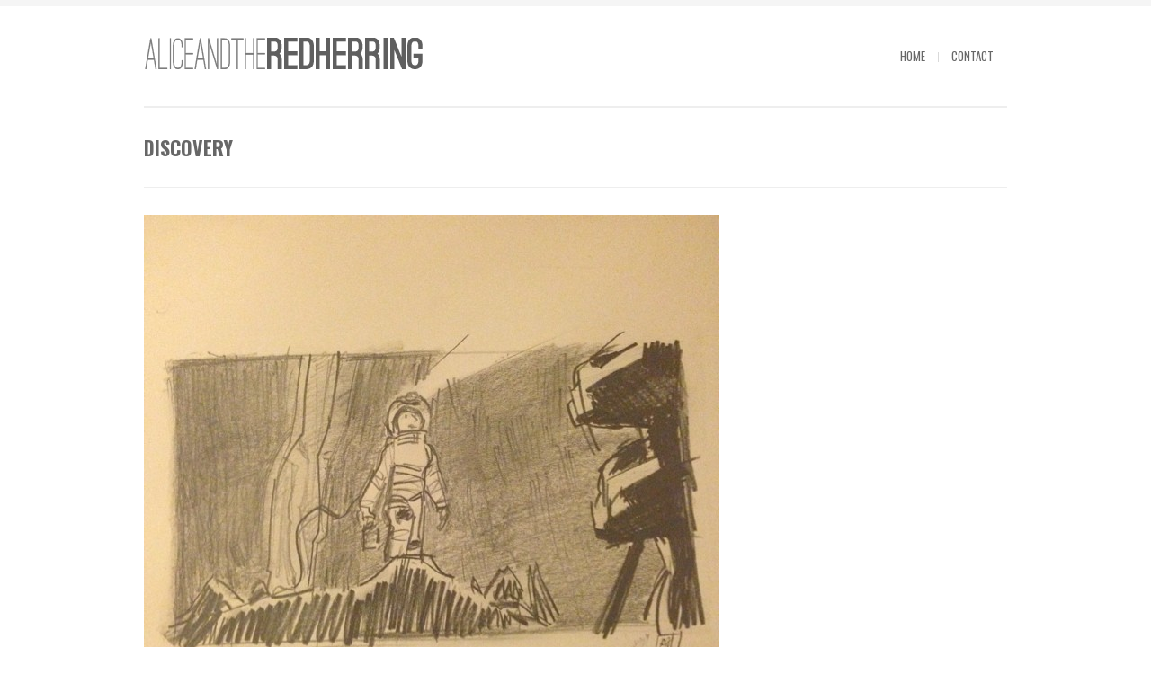

--- FILE ---
content_type: text/html; charset=UTF-8
request_url: http://aliceandtheredherring.com/blog/archives/portfolio/discovery
body_size: 35035
content:
<!DOCTYPE html>
<html xmlns="http://www.w3.org/1999/xhtml" lang="en-US">

<head>

	
	<title>Sketchblog | Discovery</title>
    <meta name="BRANKIC_VAR_PREFIX" content="bigbangwp_" />
    <meta name="BRANKIC_THEME" content="BigBang WP Template" />  
	<meta http-equiv="Content-Type" content="text/html; charset=UTF-8" />
	<link rel='start' href='http://aliceandtheredherring.com'>
    <link rel='alternate' href='http://aliceandtheredherring.com/wp-content/uploads/2014/07/webtitle01a.png'>
	<link rel="profile" href="http://gmpg.org/xfn/11" />
	<link rel="pingback" href="http://aliceandtheredherring.com/xmlrpc.php" />    
	<!-- Favicon -->
	<link rel="shortcut icon" href="http://aliceandtheredherring.com/wp-content/themes/bigbangwp/bra_favicon.ico" />	
	    
    
    <link href='http://fonts.googleapis.com/css?family=Oswald:400,700,300' rel='stylesheet' type='text/css' />    <style type="text/css">
    <!--
    h1.title, h2.title, h3.title, h4.title, h5.title, h6.title, #primary-menu ul li a, .section-title .title, .section-title .title a, .section-title h1.title span, .section-title p, #footer h3, .services h2, .item-info h3, .item-info-overlay h3, #contact-intro h1.title, #contact-intro p, .widget h3.title, .post-title h2.title, .post-title h2.title a {
        font-family: 'Oswald', sans-serif;    }
    -->
    </style>
    
	
    
    

<link rel='dns-prefetch' href='//s0.wp.com' />
<link rel='dns-prefetch' href='//maps.googleapis.com' />
<link rel='dns-prefetch' href='//s.w.org' />
<link rel="alternate" type="application/rss+xml" title="Sketchblog &raquo; Feed" href="http://aliceandtheredherring.com/feed" />
<link rel="alternate" type="application/rss+xml" title="Sketchblog &raquo; Comments Feed" href="http://aliceandtheredherring.com/comments/feed" />
<link rel="alternate" type="application/rss+xml" title="Sketchblog &raquo; Discovery Comments Feed" href="http://aliceandtheredherring.com/blog/archives/portfolio/discovery/feed" />
		<script type="text/javascript">
			window._wpemojiSettings = {"baseUrl":"https:\/\/s.w.org\/images\/core\/emoji\/2.3\/72x72\/","ext":".png","svgUrl":"https:\/\/s.w.org\/images\/core\/emoji\/2.3\/svg\/","svgExt":".svg","source":{"concatemoji":"http:\/\/aliceandtheredherring.com\/wp-includes\/js\/wp-emoji-release.min.js?ver=4.8.25"}};
			!function(t,a,e){var r,i,n,o=a.createElement("canvas"),l=o.getContext&&o.getContext("2d");function c(t){var e=a.createElement("script");e.src=t,e.defer=e.type="text/javascript",a.getElementsByTagName("head")[0].appendChild(e)}for(n=Array("flag","emoji4"),e.supports={everything:!0,everythingExceptFlag:!0},i=0;i<n.length;i++)e.supports[n[i]]=function(t){var e,a=String.fromCharCode;if(!l||!l.fillText)return!1;switch(l.clearRect(0,0,o.width,o.height),l.textBaseline="top",l.font="600 32px Arial",t){case"flag":return(l.fillText(a(55356,56826,55356,56819),0,0),e=o.toDataURL(),l.clearRect(0,0,o.width,o.height),l.fillText(a(55356,56826,8203,55356,56819),0,0),e===o.toDataURL())?!1:(l.clearRect(0,0,o.width,o.height),l.fillText(a(55356,57332,56128,56423,56128,56418,56128,56421,56128,56430,56128,56423,56128,56447),0,0),e=o.toDataURL(),l.clearRect(0,0,o.width,o.height),l.fillText(a(55356,57332,8203,56128,56423,8203,56128,56418,8203,56128,56421,8203,56128,56430,8203,56128,56423,8203,56128,56447),0,0),e!==o.toDataURL());case"emoji4":return l.fillText(a(55358,56794,8205,9794,65039),0,0),e=o.toDataURL(),l.clearRect(0,0,o.width,o.height),l.fillText(a(55358,56794,8203,9794,65039),0,0),e!==o.toDataURL()}return!1}(n[i]),e.supports.everything=e.supports.everything&&e.supports[n[i]],"flag"!==n[i]&&(e.supports.everythingExceptFlag=e.supports.everythingExceptFlag&&e.supports[n[i]]);e.supports.everythingExceptFlag=e.supports.everythingExceptFlag&&!e.supports.flag,e.DOMReady=!1,e.readyCallback=function(){e.DOMReady=!0},e.supports.everything||(r=function(){e.readyCallback()},a.addEventListener?(a.addEventListener("DOMContentLoaded",r,!1),t.addEventListener("load",r,!1)):(t.attachEvent("onload",r),a.attachEvent("onreadystatechange",function(){"complete"===a.readyState&&e.readyCallback()})),(r=e.source||{}).concatemoji?c(r.concatemoji):r.wpemoji&&r.twemoji&&(c(r.twemoji),c(r.wpemoji)))}(window,document,window._wpemojiSettings);
		</script>
		<style type="text/css">
img.wp-smiley,
img.emoji {
	display: inline !important;
	border: none !important;
	box-shadow: none !important;
	height: 1em !important;
	width: 1em !important;
	margin: 0 .07em !important;
	vertical-align: -0.1em !important;
	background: none !important;
	padding: 0 !important;
}
</style>
<link rel='stylesheet' id='dashicons-css'  href='http://aliceandtheredherring.com/wp-includes/css/dashicons.min.css?ver=4.8.25' type='text/css' media='all' />
<link rel='stylesheet' id='default_stylesheet-css'  href='http://aliceandtheredherring.com/wp-content/themes/bigbangwp/style.css?ver=4.8.25' type='text/css' media='all' />
<link rel='stylesheet' id='style-css'  href='http://aliceandtheredherring.com/wp-content/themes/bigbangwp/css/style.css?ver=4.8.25' type='text/css' media='all' />
<link rel='stylesheet' id='css_color_style-css'  href='http://aliceandtheredherring.com/wp-content/themes/bigbangwp/css/colors/color-orange.css?ver=4.8.25' type='text/css' media='all' />
<link rel='stylesheet' id='blog-css'  href='http://aliceandtheredherring.com/wp-content/themes/bigbangwp/css/blog.css?ver=4.8.25' type='text/css' media='all' />
<link rel='stylesheet' id='socialize-bookmarks-css'  href='http://aliceandtheredherring.com/wp-content/themes/bigbangwp/css/socialize-bookmarks.css?ver=4.8.25' type='text/css' media='all' />
<link rel='stylesheet' id='prettyPhoto-css'  href='http://aliceandtheredherring.com/wp-content/themes/bigbangwp/css/prettyPhoto.css?ver=4.8.25' type='text/css' media='all' />
<link rel='stylesheet' id='jquery_flexslider-css'  href='http://aliceandtheredherring.com/wp-content/themes/bigbangwp/css/flexslider.css?ver=4.8.25' type='text/css' media='all' />
<link rel='stylesheet' id='style-stretched-css'  href='http://aliceandtheredherring.com/wp-content/themes/bigbangwp/css/style-stretched.css?ver=4.8.25' type='text/css' media='all' />
<link rel='stylesheet' id='media_queries-css'  href='http://aliceandtheredherring.com/wp-content/themes/bigbangwp/css/media_queries.css?ver=4.8.25' type='text/css' media='all' />
<link rel='stylesheet' id='jetpack-widget-social-icons-styles-css'  href='http://aliceandtheredherring.com/wp-content/plugins/jetpack/modules/widgets/social-icons/social-icons.css?ver=20170506' type='text/css' media='all' />
<link rel='stylesheet' id='social-logos-css'  href='http://aliceandtheredherring.com/wp-content/plugins/jetpack/_inc/social-logos/social-logos.min.css?ver=1' type='text/css' media='all' />
<link rel='stylesheet' id='jetpack_css-css'  href='http://aliceandtheredherring.com/wp-content/plugins/jetpack/css/jetpack.css?ver=6.3.6' type='text/css' media='all' />
<!-- This site uses the Google Analytics by MonsterInsights plugin v6.2.0 - Using Analytics tracking - https://www.monsterinsights.com/ -->
<script type="text/javascript" data-cfasync="false">
	/* Function to detect opted out users */
	function __gaTrackerIsOptedOut() {
		return document.cookie.indexOf(disableStr + '=true') > -1;
	}

	/* Disable tracking if the opt-out cookie exists. */
	var disableStr = 'ga-disable-UA-52971806-1';
	if ( __gaTrackerIsOptedOut() ) {
		window[disableStr] = true;
	}

	/* Opt-out function */
	function __gaTrackerOptout() {
	  document.cookie = disableStr + '=true; expires=Thu, 31 Dec 2099 23:59:59 UTC; path=/';
	  window[disableStr] = true;
	}

	(function(i,s,o,g,r,a,m){i['GoogleAnalyticsObject']=r;i[r]=i[r]||function(){
		(i[r].q=i[r].q||[]).push(arguments)},i[r].l=1*new Date();a=s.createElement(o),
		m=s.getElementsByTagName(o)[0];a.async=1;a.src=g;m.parentNode.insertBefore(a,m)
	})(window,document,'script','//www.google-analytics.com/analytics.js','__gaTracker');

	__gaTracker('create', 'UA-52971806-1', 'auto');
	__gaTracker('set', 'forceSSL', true);
	__gaTracker('send','pageview');
</script>
<!-- / Google Analytics by MonsterInsights -->
<script type='text/javascript' src='http://aliceandtheredherring.com/wp-includes/js/jquery/jquery.js?ver=1.12.4'></script>
<script type='text/javascript' src='http://aliceandtheredherring.com/wp-includes/js/jquery/jquery-migrate.min.js?ver=1.4.1'></script>
<script type='text/javascript' src='http://aliceandtheredherring.com/wp-content/themes/bigbangwp/javascript/custom.js?ver=4.8.25'></script>
<script type='text/javascript' src='http://aliceandtheredherring.com/wp-content/themes/bigbangwp/javascript/prettyPhoto.js?ver=4.8.25'></script>
<script type='text/javascript' src='http://aliceandtheredherring.com/wp-content/themes/bigbangwp/javascript/jquery.isotope.min.js?ver=4.8.25'></script>
<script type='text/javascript' src='http://aliceandtheredherring.com/wp-content/themes/bigbangwp/javascript/jquery.flexslider.js?ver=4.8.25'></script>
<script type='text/javascript' src='http://aliceandtheredherring.com/wp-content/themes/bigbangwp/javascript/jquery.backstretch.min.js?ver=4.8.25'></script>
<script type='text/javascript' src='http://maps.googleapis.com/maps/api/js?sensor=false&#038;ver=4.8.25'></script>
<script type='text/javascript' src='http://aliceandtheredherring.com/wp-content/themes/bigbangwp/javascript/google_map_plugin.js?ver=4.8.25'></script>
<script type='text/javascript' src='http://aliceandtheredherring.com/wp-content/themes/bigbangwp/javascript/bra.photostream.js?ver=4.8.25'></script>
<link rel='https://api.w.org/' href='http://aliceandtheredherring.com/wp-json/' />
<link rel="EditURI" type="application/rsd+xml" title="RSD" href="http://aliceandtheredherring.com/xmlrpc.php?rsd" />
<link rel="wlwmanifest" type="application/wlwmanifest+xml" href="http://aliceandtheredherring.com/wp-includes/wlwmanifest.xml" /> 
<link rel='prev' title='Freefall' href='http://aliceandtheredherring.com/blog/archives/portfolio/freefall' />
<link rel='next' title='Didn&#8217;t have much time to draw tonight &#8211; spent most of it dealing with a security issue on my website. Blah' href='http://aliceandtheredherring.com/blog/archives/portfolio/didnt-have-much-time-to-draw-tonight-spent-most-of-it-dealing-with-a-security-issue-on-my-website-blah' />
<link rel="canonical" href="http://aliceandtheredherring.com/blog/archives/portfolio/discovery" />
<link rel="alternate" type="application/json+oembed" href="http://aliceandtheredherring.com/wp-json/oembed/1.0/embed?url=http%3A%2F%2Faliceandtheredherring.com%2Fblog%2Farchives%2Fportfolio%2Fdiscovery" />
<link rel="alternate" type="text/xml+oembed" href="http://aliceandtheredherring.com/wp-json/oembed/1.0/embed?url=http%3A%2F%2Faliceandtheredherring.com%2Fblog%2Farchives%2Fportfolio%2Fdiscovery&#038;format=xml" />

<link rel='dns-prefetch' href='//v0.wordpress.com'/>
<link rel='dns-prefetch' href='//jetpack.wordpress.com'/>
<link rel='dns-prefetch' href='//s0.wp.com'/>
<link rel='dns-prefetch' href='//s1.wp.com'/>
<link rel='dns-prefetch' href='//s2.wp.com'/>
<link rel='dns-prefetch' href='//public-api.wordpress.com'/>
<link rel='dns-prefetch' href='//0.gravatar.com'/>
<link rel='dns-prefetch' href='//1.gravatar.com'/>
<link rel='dns-prefetch' href='//2.gravatar.com'/>
<link rel='dns-prefetch' href='//widgets.wp.com'/>
		<style type="text/css">.recentcomments a{display:inline !important;padding:0 !important;margin:0 !important;}</style>
		<meta name="viewport" content="initial-scale=1, maximum-scale=1" /><meta name="viewport" content="width=device-width" /><!-- ## NXS/OG ## --><!-- ## NXSOGTAGS ## --><!-- ## NXS/OG ## -->
</head>
<body id="top" class="portfolio_item-template-default single single-portfolio_item postid-376 single-format-standard">

    <!-- START HEADER -->
    
    <div id="header-wrapper">
    
        <div class="header clear">
            
            <div id="logo">    
                <a href="http://aliceandtheredherring.com"><img src="http://aliceandtheredherring.com/wp-content/uploads/2014/07/webtitle01.png" alt="Sketchblog | Discovery" /></a>        
            </div><!--END LOGO-->
        
            <div id="primary-menu"> 
            <ul id="menu-menu-1" class="menu"><li id="menu-item-14" class="menu-item menu-item-type-custom menu-item-object-custom menu-item-home menu-item-14"><a href="http://aliceandtheredherring.com/">Home</a></li>
<li id="menu-item-162" class="menu-item menu-item-type-post_type menu-item-object-page menu-item-162"><a href="http://aliceandtheredherring.com/contact_page">contact</a></li>
</ul>                
            </div><!--END PRIMARY MENU-->
            
        </div><!--END HEADER-->    
        
    </div><!--END HEADER-WRAPPER-->        
    
    <!-- END HEADER -->
<div id="wrapper"  class='clear'>    

<div class="content-wrapper clear">

			
    <div class="section-title">
    
        <h1 class="title">Discovery</h1>
                        
    </div><!--END SECTION TITLE-->  
    
    <div class="one-third">
            
        <p><a href="http://instagram.com/p/rT1JKtBEit/" target="_blank"><img class="insta-image" src="http://aliceandtheredherring.com/wp-content/uploads/2014/08/10598718_1441752552774019_1511964920_n.jpg" alt="" width="640" height="640" /></a></p>
<p>Instagram filter used: Normal</p>
<p><a href="http://instagram.com/p/rT1JKtBEit/" target="_blank">View in Instagram ⇒</a></p>
<div class="sharedaddy sd-sharing-enabled"><div class="robots-nocontent sd-block sd-social sd-social-icon sd-sharing"><h3 class="sd-title">Share this:</h3><div class="sd-content"><ul><li class="share-facebook"><a rel="nofollow" data-shared="sharing-facebook-376" class="share-facebook sd-button share-icon no-text" href="http://aliceandtheredherring.com/blog/archives/portfolio/discovery?share=facebook" rel="noopener noreferrer" target="_blank" title="Click to share on Facebook"><span></span><span class="sharing-screen-reader-text">Click to share on Facebook (Opens in new window)</span></a></li><li class="share-twitter"><a rel="nofollow" data-shared="sharing-twitter-376" class="share-twitter sd-button share-icon no-text" href="http://aliceandtheredherring.com/blog/archives/portfolio/discovery?share=twitter" rel="noopener noreferrer" target="_blank" title="Click to share on Twitter"><span></span><span class="sharing-screen-reader-text">Click to share on Twitter (Opens in new window)</span></a></li><li class="share-google-plus-1"><a rel="nofollow" data-shared="sharing-google-376" class="share-google-plus-1 sd-button share-icon no-text" href="http://aliceandtheredherring.com/blog/archives/portfolio/discovery?share=google-plus-1" rel="noopener noreferrer" target="_blank" title="Click to share on Google+"><span></span><span class="sharing-screen-reader-text">Click to share on Google+ (Opens in new window)</span></a></li><li class="share-tumblr"><a rel="nofollow" data-shared="" class="share-tumblr sd-button share-icon no-text" href="http://aliceandtheredherring.com/blog/archives/portfolio/discovery?share=tumblr" rel="noopener noreferrer" target="_blank" title="Click to share on Tumblr"><span></span><span class="sharing-screen-reader-text">Click to share on Tumblr (Opens in new window)</span></a></li><li class="share-pinterest"><a rel="nofollow" data-shared="sharing-pinterest-376" class="share-pinterest sd-button share-icon no-text" href="http://aliceandtheredherring.com/blog/archives/portfolio/discovery?share=pinterest" rel="noopener noreferrer" target="_blank" title="Click to share on Pinterest"><span></span><span class="sharing-screen-reader-text">Click to share on Pinterest (Opens in new window)</span></a></li><li class="share-press-this"><a rel="nofollow" data-shared="" class="share-press-this sd-button share-icon no-text" href="http://aliceandtheredherring.com/blog/archives/portfolio/discovery?share=press-this" rel="noopener noreferrer" target="_blank" title="Click to Press This!"><span></span><span class="sharing-screen-reader-text">Click to Press This! (Opens in new window)</span></a></li><li class="share-end"></li></ul></div></div></div><div class='sharedaddy sd-block sd-like jetpack-likes-widget-wrapper jetpack-likes-widget-unloaded' id='like-post-wrapper-40927096-376-696afcc4064c6' data-src='https://widgets.wp.com/likes/#blog_id=40927096&amp;post_id=376&amp;origin=aliceandtheredherring.com&amp;obj_id=40927096-376-696afcc4064c6' data-name='like-post-frame-40927096-376-696afcc4064c6'><h3 class="sd-title">Like this:</h3><div class='likes-widget-placeholder post-likes-widget-placeholder' style='height: 55px;'><span class='button'><span>Like</span></span> <span class="loading">Loading...</span></div><span class='sd-text-color'></span><a class='sd-link-color'></a></div>    
        
        <br /><br />                             
        <ul class="item-nav">
            <li class='prev'> <a href="http://aliceandtheredherring.com/blog/archives/portfolio/freefall" rel="prev" title="Freefall">Freefall</a> </li>            <li class="all"><a href="http://aliceandtheredherring.com/discovery" title="All items">All</a></li>
            <li class='next'> <a href="http://aliceandtheredherring.com/blog/archives/portfolio/didnt-have-much-time-to-draw-tonight-spent-most-of-it-dealing-with-a-security-issue-on-my-website-blah" rel="next" title="Didn&#8217;t have much time to draw tonight &#8211; spent most of it dealing with a security issue on my website. Blah">Didn&#8217;t have much time to draw tonight &#8211; spent most of it dealing with a security issue on my website. Blah</a> </li>        </ul><!--END ITEM-NAV-->        
        
    </div><!--END ONE-THIRD-->
<script type='text/javascript'>
jQuery(document).ready(function($){
    $(".one-third h1, .one-third h2, .one-third h3, .one-third h4, .one-third h5, .one-third h6").addClass("title");
})    
    
</script>
     
    <div class="two-third last">
 
 
<div class="one">

<!-- You can start editing here. -->


			<!-- If comments are open, but there are no comments. -->

	  <div class="post">
<div class="comment-form-wrapper">
      


		<div id="respond" class="comment-respond">
							<h3 id="reply-title" class="comment-reply-title">Leave a Reply					<small><a rel="nofollow" id="cancel-comment-reply-link" href="/blog/archives/portfolio/discovery#respond" style="display:none;">Cancel reply</a></small>
				</h3>
						<form id="commentform" class="comment-form">
				<iframe title="Comment Form" src="http://jetpack.wordpress.com/jetpack-comment/?blogid=40927096&#038;postid=376&#038;comment_registration=0&#038;require_name_email=1&#038;stc_enabled=1&#038;stb_enabled=1&#038;show_avatars=1&#038;avatar_default=retro&#038;greeting=Leave+a+Reply&#038;greeting_reply=Leave+a+Reply+to+%25s&#038;color_scheme=light&#038;lang=en_US&#038;jetpack_version=6.3.6&#038;show_cookie_consent=10&#038;has_cookie_consent=0&#038;sig=8af33ebcf693c5b35bd164d7fcdfe18fdebfe13f#parent=http%3A%2F%2Faliceandtheredherring.com%2Fblog%2Farchives%2Fportfolio%2Fdiscovery" style="width:100%; height: 430px; border:0;" name="jetpack_remote_comment" class="jetpack_remote_comment" id="jetpack_remote_comment"></iframe>
				<!--[if !IE]><!-->
				<script>
					document.addEventListener('DOMContentLoaded', function () {
						var commentForms = document.getElementsByClassName('jetpack_remote_comment');
						for (var i = 0; i < commentForms.length; i++) {
							commentForms[i].allowTransparency = false;
							commentForms[i].scrolling = 'no';
						}
					});
				</script>
				<!--<![endif]-->
			</form>
		</div>

		
		<input type="hidden" name="comment_parent" id="comment_parent" value="" />

		 

            </div> <!-- end of comment-form-wrapper -->
        
        </div><!--END post--> 
</div>
               
    </div><!--END TWO-THIRD-->    



          





			
</div><!-- END CONTENT-WRAPPER --> 
</div><!-- END WRAPPER --> 
 
    
    
    <!-- START FOOTER -->
    
    <div id="footer">
    
        <div id="footer-content">
                    
                <div id="footer-top" class="clear">
                    
                <div class="one-fourth">
                <div id="blog_subscription-3" class="jetpack_subscription_widget"><h3>Subscribe to Blog via Email</h3>
			<form action="#" method="post" accept-charset="utf-8" id="subscribe-blog-blog_subscription-3">
				<div id="subscribe-text"><p>Enter your email address to subscribe to this blog and receive notifications of new posts by email.</p>
</div>					<p id="subscribe-email">
						<label id="jetpack-subscribe-label" for="subscribe-field-blog_subscription-3">
							Email Address						</label>
						<input type="email" name="email" required="required" class="required" value="" id="subscribe-field-blog_subscription-3" placeholder="Email Address" />
					</p>

					<p id="subscribe-submit">
						<input type="hidden" name="action" value="subscribe" />
						<input type="hidden" name="source" value="http://aliceandtheredherring.com/blog/archives/portfolio/discovery" />
						<input type="hidden" name="sub-type" value="widget" />
						<input type="hidden" name="redirect_fragment" value="blog_subscription-3" />
												<input type="submit" value="Subscribe" name="jetpack_subscriptions_widget" />
					</p>
							</form>

			<script>
			/*
			Custom functionality for safari and IE
			 */
			(function( d ) {
				// In case the placeholder functionality is available we remove labels
				if ( ( 'placeholder' in d.createElement( 'input' ) ) ) {
					var label = d.querySelector( 'label[for=subscribe-field-blog_subscription-3]' );
						label.style.clip 	 = 'rect(1px, 1px, 1px, 1px)';
						label.style.position = 'absolute';
						label.style.height   = '1px';
						label.style.width    = '1px';
						label.style.overflow = 'hidden';
				}

				// Make sure the email value is filled in before allowing submit
				var form = d.getElementById('subscribe-blog-blog_subscription-3'),
					input = d.getElementById('subscribe-field-blog_subscription-3'),
					handler = function( event ) {
						if ( '' === input.value ) {
							input.focus();

							if ( event.preventDefault ){
								event.preventDefault();
							}

							return false;
						}
					};

				if ( window.addEventListener ) {
					form.addEventListener( 'submit', handler, false );
				} else {
					form.attachEvent( 'onsubmit', handler );
				}
			})( document );
			</script>
				
</div><!--END widget wrapper-->                    </div><!--END one-fourth-->
                
                <div class="one-fourth">
                <div id="text-2" class="widget_text">			<div class="textwidget">In my day job, I draw storyboards for animation. This is everything else. I can be found on other social media sites as well!
<p>
<p><a href="http://instagram.com/aliceandtheredherring">Instagram</a>
 <p><a href="http://aliceandtheredherring.tumblr.com/">Tumblr</a>
<p><a href="http://twitter.com/redherringdraws">Twitter</a>
<p><a href="https://www.facebook.com/pages/Alice-Herring/550812878335630">facebook</a>

</div>
		</div><!--END widget wrapper-->                    </div><!--END one-fourth-->
                
                <div class="one-fourth">
                <div id="recent-comments-3" class="widget_recent_comments"><h3>Recent Comments</h3><ul id="recentcomments"><li class="recentcomments"><span class="comment-author-link">Sandra Gonzalez</span> on <a href="http://aliceandtheredherring.com/blog/archives/portfolio/big-cheese#comment-39">Mouse caught the big cheese</a></li><li class="recentcomments"><span class="comment-author-link"><a href='https://www.facebook.com/10153544320073156' rel='external nofollow' class='url'>Davrick Waltjen</a></span> on <a href="http://aliceandtheredherring.com/blog/archives/portfolio/arrival#comment-38">Arrival</a></li><li class="recentcomments"><span class="comment-author-link"><a href='http://twitter.com/reMENgeance' rel='external nofollow' class='url'>Dr. Chocolate</a></span> on <a href="http://aliceandtheredherring.com/blog/archives/portfolio/monument#comment-36">Monument</a></li><li class="recentcomments"><span class="comment-author-link"><a href='http://twitter.com/jenbendraws' rel='external nofollow' class='url'>Jen Bennett</a></span> on <a href="http://aliceandtheredherring.com/blog/archives/portfolio/monument#comment-37">Monument</a></li><li class="recentcomments"><span class="comment-author-link"><a href='http://twitter.com/potatofarmgirl' rel='external nofollow' class='url'>Brianne</a></span> on <a href="http://aliceandtheredherring.com/blog/archives/portfolio/monument#comment-35">Monument</a></li></ul></div><!--END widget wrapper-->                    </div><!--END one-fourth-->
                
                <div class="one-fourth last">
                <div id="meta-3" class="widget_meta"><h3>Meta</h3>			<ul>
						<li><a href="http://aliceandtheredherring.com/wp-login.php">Log in</a></li>
			<li><a href="http://aliceandtheredherring.com/feed">Entries <abbr title="Really Simple Syndication">RSS</abbr></a></li>
			<li><a href="http://aliceandtheredherring.com/comments/feed">Comments <abbr title="Really Simple Syndication">RSS</abbr></a></li>
			<li><a href="https://wordpress.org/" title="Powered by WordPress, state-of-the-art semantic personal publishing platform.">WordPress.org</a></li>			</ul>
			</div><!--END widget wrapper-->                    </div><!--END one-fourth last-->
                    
                </div><!--END FOOTER-TOP-->
         
            
                <div id="footer-bottom" class="clear">
                            
                    <div class="one-half">
                                            </div><!--END ONE-HALF-->    
                            
                    <div class="one-half text-align-right last">            
                                            </div><!--END ONE-HALF LAST-->
                    
                </div><!--END FOOTER-BOTTOM-->    
            
        </div><!--END FOOTER-CONTENT-->        
    
    </div><!--END FOOTER-->
    
    <!-- END FOOTER -->    
 

          



<script type='text/javascript'>
jQuery(document).ready(function($){
})
 
/*--------------------------------------------------
         COMMENT FORM CODE
---------------------------------------------------*/
jQuery(document).ready(function($){
    $(".comment-list li").addClass("comment");
    $("#comment-form").addClass("form");
    $("#comment-form #submit").addClass("submit");
    $("#reply-title").addClass("title");
    $("#reply-title").after("<p>Make sure you fill in all mandatory fields.</p>")
});
</script>
 
<style type="text/css">
<!--
.preview {display:none;}
.item-info-overlay a.view {background: transparent !important; width:100% !important; height:100% !important; top:0; left:0;}
.one-third {width: 100%; }
-->
</style>

	<script type="text/javascript">
		window.WPCOM_sharing_counts = {"http:\/\/aliceandtheredherring.com\/blog\/archives\/portfolio\/discovery":376};
	</script>
		<script type='text/javascript' src='http://aliceandtheredherring.com/wp-content/plugins/akismet/_inc/form.js?ver=3.3.2'></script>
<script type='text/javascript' src='https://s0.wp.com/wp-content/js/devicepx-jetpack.js?ver=202603'></script>
<script type='text/javascript' src='http://aliceandtheredherring.com/wp-includes/js/comment-reply.min.js?ver=4.8.25'></script>
<script type='text/javascript' src='http://aliceandtheredherring.com/wp-includes/js/wp-embed.min.js?ver=4.8.25'></script>
<script type='text/javascript' src='http://aliceandtheredherring.com/wp-content/plugins/jetpack/_inc/build/postmessage.min.js?ver=6.3.6'></script>
<script type='text/javascript' src='http://aliceandtheredherring.com/wp-content/plugins/jetpack/_inc/build/jquery.jetpack-resize.min.js?ver=6.3.6'></script>
<script type='text/javascript' src='http://aliceandtheredherring.com/wp-content/plugins/jetpack/_inc/build/likes/queuehandler.min.js?ver=6.3.6'></script>
<script type='text/javascript'>
/* <![CDATA[ */
var sharing_js_options = {"lang":"en","counts":"1"};
/* ]]> */
</script>
<script type='text/javascript' src='http://aliceandtheredherring.com/wp-content/plugins/jetpack/_inc/build/sharedaddy/sharing.min.js?ver=6.3.6'></script>
<script type='text/javascript'>
var windowOpen;
			jQuery( document.body ).on( 'click', 'a.share-facebook', function() {
				// If there's another sharing window open, close it.
				if ( 'undefined' !== typeof windowOpen ) {
					windowOpen.close();
				}
				windowOpen = window.open( jQuery( this ).attr( 'href' ), 'wpcomfacebook', 'menubar=1,resizable=1,width=600,height=400' );
				return false;
			});
var windowOpen;
			jQuery( document.body ).on( 'click', 'a.share-twitter', function() {
				// If there's another sharing window open, close it.
				if ( 'undefined' !== typeof windowOpen ) {
					windowOpen.close();
				}
				windowOpen = window.open( jQuery( this ).attr( 'href' ), 'wpcomtwitter', 'menubar=1,resizable=1,width=600,height=350' );
				return false;
			});
var windowOpen;
			jQuery( document.body ).on( 'click', 'a.share-google-plus-1', function() {
				// If there's another sharing window open, close it.
				if ( 'undefined' !== typeof windowOpen ) {
					windowOpen.close();
				}
				windowOpen = window.open( jQuery( this ).attr( 'href' ), 'wpcomgoogle-plus-1', 'menubar=1,resizable=1,width=480,height=550' );
				return false;
			});
var windowOpen;
			jQuery( document.body ).on( 'click', 'a.share-tumblr', function() {
				// If there's another sharing window open, close it.
				if ( 'undefined' !== typeof windowOpen ) {
					windowOpen.close();
				}
				windowOpen = window.open( jQuery( this ).attr( 'href' ), 'wpcomtumblr', 'menubar=1,resizable=1,width=450,height=450' );
				return false;
			});
</script>
	<iframe src='https://widgets.wp.com/likes/master.html?ver=202603#ver=202603' scrolling='no' id='likes-master' name='likes-master' style='display:none;'></iframe>
	<div id='likes-other-gravatars'><div class="likes-text"><span>%d</span> bloggers like this:</div><ul class="wpl-avatars sd-like-gravatars"></ul></div>
	
		<!--[if IE]>
		<script type="text/javascript">
			if ( 0 === window.location.hash.indexOf( '#comment-' ) ) {
				// window.location.reload() doesn't respect the Hash in IE
				window.location.hash = window.location.hash;
			}
		</script>
		<![endif]-->
		<script type="text/javascript">
			(function () {
				var comm_par_el = document.getElementById( 'comment_parent' ),
					comm_par = ( comm_par_el && comm_par_el.value ) ? comm_par_el.value : '',
					frame = document.getElementById( 'jetpack_remote_comment' ),
					tellFrameNewParent;

				tellFrameNewParent = function () {
					if ( comm_par ) {
						frame.src = "http://jetpack.wordpress.com/jetpack-comment/?blogid=40927096&postid=376&comment_registration=0&require_name_email=1&stc_enabled=1&stb_enabled=1&show_avatars=1&avatar_default=retro&greeting=Leave+a+Reply&greeting_reply=Leave+a+Reply+to+%25s&color_scheme=light&lang=en_US&jetpack_version=6.3.6&show_cookie_consent=10&has_cookie_consent=0&sig=8af33ebcf693c5b35bd164d7fcdfe18fdebfe13f#parent=http%3A%2F%2Faliceandtheredherring.com%2Fblog%2Farchives%2Fportfolio%2Fdiscovery" + '&replytocom=' + parseInt( comm_par, 10 ).toString();
					} else {
						frame.src = "http://jetpack.wordpress.com/jetpack-comment/?blogid=40927096&postid=376&comment_registration=0&require_name_email=1&stc_enabled=1&stb_enabled=1&show_avatars=1&avatar_default=retro&greeting=Leave+a+Reply&greeting_reply=Leave+a+Reply+to+%25s&color_scheme=light&lang=en_US&jetpack_version=6.3.6&show_cookie_consent=10&has_cookie_consent=0&sig=8af33ebcf693c5b35bd164d7fcdfe18fdebfe13f#parent=http%3A%2F%2Faliceandtheredherring.com%2Fblog%2Farchives%2Fportfolio%2Fdiscovery";
					}
				};

				
				if ( 'undefined' !== typeof addComment ) {
					addComment._Jetpack_moveForm = addComment.moveForm;

					addComment.moveForm = function ( commId, parentId, respondId, postId ) {
						var returnValue = addComment._Jetpack_moveForm( commId, parentId, respondId, postId ),
							cancelClick, cancel;

						if ( false === returnValue ) {
							cancel = document.getElementById( 'cancel-comment-reply-link' );
							cancelClick = cancel.onclick;
							cancel.onclick = function () {
								var cancelReturn = cancelClick.call( this );
								if ( false !== cancelReturn ) {
									return cancelReturn;
								}

								if ( ! comm_par ) {
									return cancelReturn;
								}

								comm_par = 0;

								tellFrameNewParent();

								return cancelReturn;
							};
						}

						if ( comm_par == parentId ) {
							return returnValue;
						}

						comm_par = parentId;

						tellFrameNewParent();

						return returnValue;
					};
				}

				
				// Do the post message bit after the dom has loaded.
				document.addEventListener( 'DOMContentLoaded', function () {
					var iframe_url = "http:\/\/jetpack.wordpress.com";
					if ( window.postMessage ) {
						if ( document.addEventListener ) {
							window.addEventListener( 'message', function ( event ) {
								var origin = event.origin.replace( /^http:\/\//i, 'https://' );
								if ( iframe_url.replace( /^http:\/\//i, 'https://' ) !== origin ) {
									return;
								}
								jQuery( frame ).height( event.data );
							});
						} else if ( document.attachEvent ) {
							window.attachEvent( 'message', function ( event ) {
								var origin = event.origin.replace( /^http:\/\//i, 'https://' );
								if ( iframe_url.replace( /^http:\/\//i, 'https://' ) !== origin ) {
									return;
								}
								jQuery( frame ).height( event.data );
							});
						}
					}
				})

			})();
		</script>

		<script type='text/javascript' src='https://stats.wp.com/e-202603.js' async='async' defer='defer'></script>
<script type='text/javascript'>
	_stq = window._stq || [];
	_stq.push([ 'view', {v:'ext',j:'1:6.3.6',blog:'40927096',post:'376',tz:'-8',srv:'aliceandtheredherring.com'} ]);
	_stq.push([ 'clickTrackerInit', '40927096', '376' ]);
</script>
</body>
</html>			

--- FILE ---
content_type: text/javascript
request_url: http://aliceandtheredherring.com/wp-content/themes/bigbangwp/javascript/custom.js?ver=4.8.25
body_size: 14286
content:
var root_path_url = "http";
jQuery(document).ready(function($) { 
	root_path_url = $('link[rel="start"]').attr("href") + "/";
});

function is_touch_device() {
  return !!('ontouchstart' in window);
}

/*--------------------------------------------------
		  DROPDOWN MENU
---------------------------------------------------*/
/*
 * Superfish v1.4.8 - jQuery menu widget
 * Copyright (c) 2008 Joel Birch
 *
 * Dual licensed under the MIT and GPL licenses:
 * 	http://www.opensource.org/licenses/mit-license.php
 * 	http://www.gnu.org/licenses/gpl.html
 *
 * CHANGELOG: http://users.tpg.com.au/j_birch/plugins/superfish/changelog.txt
 */

(function($){$.fn.superfish=function(op){var sf=$.fn.superfish,c=sf.c,$arrow=$(['<span class="',c.arrowClass,'"> &#187;</span>'].join("")),over=function(){var $$=$(this),menu=getMenu($$);clearTimeout(menu.sfTimer);$$.showSuperfishUl().siblings().hideSuperfishUl();},out=function(){var $$=$(this),menu=getMenu($$),o=sf.op;clearTimeout(menu.sfTimer);menu.sfTimer=setTimeout(function(){o.retainPath=($.inArray($$[0],o.$path)>-1);$$.hideSuperfishUl();if(o.$path.length&&$$.parents(["li.",o.hoverClass].join("")).length<1){over.call(o.$path);}},o.delay);},getMenu=function($menu){var menu=$menu.parents(["ul.",c.menuClass,":first"].join(""))[0];sf.op=sf.o[menu.serial];return menu;},addArrow=function($a){$a.addClass(c.anchorClass).append($arrow.clone());};return this.each(function(){var s=this.serial=sf.o.length;var o=$.extend({},sf.defaults,op);o.$path=$("li."+o.pathClass,this).slice(0,o.pathLevels).each(function(){$(this).addClass([o.hoverClass,c.bcClass].join(" ")).filter("li:has(ul)").removeClass(o.pathClass);});sf.o[s]=sf.op=o;$("li:has(ul)",this)[($.fn.hoverIntent&&!o.disableHI)?"hoverIntent":"hover"](over,out).each(function(){if(o.autoArrows){addArrow($(">a:first-child",this));}}).not("."+c.bcClass).hideSuperfishUl();var $a=$("a",this);$a.each(function(i){var $li=$a.eq(i).parents("li");$a.eq(i).focus(function(){over.call($li);}).blur(function(){out.call($li);});});o.onInit.call(this);}).each(function(){var menuClasses=[c.menuClass];if(sf.op.dropShadows&&!($.browser.msie&&$.browser.version<7)){menuClasses.push(c.shadowClass);}$(this).addClass(menuClasses.join(" "));});};var sf=$.fn.superfish;sf.o=[];sf.op={};sf.IE7fix=function(){var o=sf.op;if($.browser.msie&&$.browser.version>6&&o.dropShadows&&o.animation.opacity!=undefined){this.toggleClass(sf.c.shadowClass+"-off");}};sf.c={bcClass:"sf-breadcrumb",menuClass:"sf-js-enabled",anchorClass:"sf-with-ul",arrowClass:"sf-sub-indicator",shadowClass:"sf-shadow"};sf.defaults={hoverClass:"sfHover",pathClass:"overideThisToUse",pathLevels:1,delay:800,animation:{opacity:"show"},speed:"normal",autoArrows:true,dropShadows:true,disableHI:false,onInit:function(){},onBeforeShow:function(){},onShow:function(){},onHide:function(){}};$.fn.extend({hideSuperfishUl:function(){var o=sf.op,not=(o.retainPath===true)?o.$path:"";o.retainPath=false;var $ul=$(["li.",o.hoverClass].join(""),this).add(this).not(not).removeClass(o.hoverClass).find(">ul").hide().css("visibility","hidden");o.onHide.call($ul);return this;},showSuperfishUl:function(){var o=sf.op,sh=sf.c.shadowClass+"-off",$ul=this.addClass(o.hoverClass).find(">ul:hidden").css("visibility","visible");sf.IE7fix.call($ul);o.onBeforeShow.call($ul);$ul.animate(o.animation,o.speed,function(){sf.IE7fix.call($ul);o.onShow.call($ul);});return this;}});})(jQuery);

/*--------------------------------------------------
	     ADDITIONAL CODE FOR DROPDOWN MENU
---------------------------------------------------*/
    jQuery(document).ready(function($) { 
        $('ul.menu').superfish({ 
            delay:       100,                            // one second delay on mouseout 
            animation:   {opacity:'show',height:'show'},  // fade-in and slide-down animation 
            speed:       'fast',                          // faster animation speed 
            autoArrows:  false                           // disable generation of arrow mark-up 
        });
		
	}); 


/***************************************************
	    PORTFOLIO ITEM IMAGE HOVER
***************************************************/
jQuery(window).load(function(){
						   
	jQuery(".portfolio-grid ul li .item-info-overlay").hide();
	
	if( is_touch_device() ){
		jQuery(".portfolio-grid ul li").click(function(){
												  
			var count_before = jQuery(this).closest("li").prevAll("li").length;
			
			var this_opacity = jQuery(this).find(".item-info-overlay").css("opacity");
			var this_display = jQuery(this).find(".item-info-overlay").css("display");
			
			
			if ((this_opacity == 0) || (this_display == "none")) {
				jQuery(this).find(".item-info-overlay").fadeTo(250, 1);
			} else {
				jQuery(this).find(".item-info-overlay").fadeTo(250, 0);
			}
			
			jQuery(this).closest("ul").find("li:lt(" + count_before + ") .item-info-overlay").fadeTo(250, 0);
			jQuery(this).closest("ul").find("li:gt(" + count_before + ") .item-info-overlay").fadeTo(250, 0);	

		});	

	}
	else{	
			jQuery(".portfolio-grid ul li").hover(function(){
				jQuery(this).find(".item-info-overlay").fadeTo(250, 1);
				}, function() {
					jQuery(this).find(".item-info-overlay").fadeTo(250, 0);		
			});
		
		}

	
	
	
});

/***************************************************
	  DUPLICATE H3 & H4 IN PORTFOLIO
***************************************************/
jQuery(window).load(function(){
						  
	jQuery(".item-info").each(function(i){
		jQuery(this).next().prepend(jQuery(this).html())
	});
});

/***************************************************
	     TOGGLE STYLE
***************************************************/
jQuery(document).ready(function($) {
								
	$(".toggle-container").hide(); 
	$(".trigger").toggle(function(){
		$(this).addClass("active");
		}, function () {
		$(this).removeClass("active");
	});
	$(".trigger").click(function(){
		$(this).next(".toggle-container").slideToggle();
	});
});

/***************************************************
	     ACCORDION
***************************************************/
jQuery(document).ready(function($){	
	$('.trigger-button').click(function() {
		$(".trigger-button").removeClass("active")
	 	$('.accordion').slideUp('normal');
		if($(this).next().is(':hidden') == true) {
			$(this).next().slideDown('normal');
			$(this).addClass("active");
		 } 
	 });
	$('.accordion').hide();
});

/***************************************************
	  			SLIDING GRAPH
***************************************************/
(function($){
    $.fn.extend({
        //plugin name - animatemenu
        bra_sliding_graph: function(options) {
 
            var defaults = {
                speed: 1000
           };
            
			    function isScrolledIntoView(id){
					var elem = "#" + id;
					var docViewTop = $(window).scrollTop();
					var docViewBottom = docViewTop + $(window).height();
				
					if ($(elem).length > 0){
						var elemTop = $(elem).offset().top;
						var elemBottom = elemTop + $(elem).height();
					}
			
					return ((elemBottom >= docViewTop) && (elemTop <= docViewBottom)
					  && (elemBottom <= docViewBottom) &&  (elemTop >= docViewTop) );
				}
			
				
				
				function sliding_horizontal_graph(id, speed){
					//alert(id);
					$("#" + id + " li span").each(function(i){
						var j = i + 1; 										  
						var cur_li = $("#" + id + " li:nth-child(" + j + ") span");
						var w = cur_li.attr("class");
						cur_li.animate({width: w + "%"}, speed);
					})
				}
				
				function graph_init(id, speed){
					$(window).scroll(function(){
						if (isScrolledIntoView(id)){
							sliding_horizontal_graph(id, speed);
						}
						else{
							//$("#" + id + " li span").css("width", "0");
						}
					})
					
					if (isScrolledIntoView(id)){
						sliding_horizontal_graph(id, speed);
					}
				}		

            var options = $.extend(defaults, options);
         
            return this.each(function() {
                  var o = options;
                  var obj = $(this); 
				  graph_init(obj.attr("id"), o.speed);

				  
            }); // return this.each
        }
    });
})(jQuery);

/*--------------------------------------------------
	     ADDITIONAL CODE GRID LIST
---------------------------------------------------*/
(function($){
    $.fn.extend({
        bra_last_last_row: function() {
            return this.each(function() {
			  		$(this).each(function(){
						var no_of_items = $(this).find("li").length;
						var no_of_cols = Math.round($(this).width() / $(this).find(":first").width() );
						var no_of_rows = Math.ceil(no_of_items / no_of_cols);
						var last_row_start = (no_of_rows - 1) * no_of_cols - 1;	
						if (last_row_start < (no_of_cols - 1)) {
							last_row_start = 0;
							$(this).find("li:eq(" + last_row_start + ")").addClass("last-row");
						}
						$(this).find("li:nth-child(" + no_of_cols + "n+ " + no_of_cols + ")").addClass("last");
						$(this).find("li:gt(" + last_row_start + ")").addClass("last-row");
						
						
						
					}) 
            }); // return this.each
        }
    });
})(jQuery);

jQuery(document).ready(function($) {
	$('.grid.clients').each(function(){
		$(this).find('li > *').each(function(){
			var this_href = $(this).attr('href');
			var this_target = $(this).attr('target');
			if (this_target == undefined) this_target = '';
			$(this).parents(".grid.clients").append('<li><a rel="prettyPhoto[]" href="' + this_href + '" target="' + this_target + '">' + $(this).html() + '</a></li>');
		})
		$(this).find('li:first').remove();
		$(this).find('img').removeAttr("height");
		
		  // additional code if images aren't with same dimensions
		  var li_max = 0;	
		  $(this).find("li").each(function(){
			  var li_h = $(this).height();
			  if (li_h > li_max) li_max = li_h;							 
		  })
		  if (li_max == 0) {
			  $(this).find("li").css("height", "auto");
		  } else {
			  $(this).find("li").css("height", li_max + "px");
		  }
		  
		  $(this).find("li").each(function(){
			  var li_h = $(this).height();
			  var img_h = $(this).find("img").height();
			  if (img_h < li_h) {
				  var top_margin = parseInt((li_h - img_h) / 2)
				  $(this).find("img").css("margin-top", top_margin + "px")
			  }
		  })
	})
	
	$('.grid').bra_last_last_row();
})

/***************************************************
	  SELECT MENU ON SMALL DEVICES
***************************************************/
jQuery(document).ready(function($){
								
	var $menu_select = $("<select />");	
	$("<option />", {"selected": "selected", "value": "", "text": "Site Navigation"}).appendTo($menu_select);
	$menu_select.appendTo("#primary-menu");
	
	$("#primary-menu ul li a").each(function(){
		var menu_url = $(this).attr("href");
		var menu_text = $(this).text();
		if ($(this).parents("li").length == 2) { menu_text = '- ' + menu_text; }
		if ($(this).parents("li").length == 3) { menu_text = "-- " + menu_text; }
		if ($(this).parents("li").length > 3) { menu_text = "--- " + menu_text; }
		$("<option />", {"value": menu_url, "text": menu_text}).appendTo($menu_select)
	})
	
	field_id = "#primary-menu select";
	$(field_id).change(function()
	{
	   value = $(this).attr('value');
	   window.location = value;
		//go
		
	});
})


/***************************************************
	  ADD MASK LAYER
***************************************************/
jQuery(window).load(function(){						
	var $item_mask = jQuery("<div />", {"class": "item-mask"});
	jQuery("ul.shaped .item-container, ul.comment-list .avatar").append($item_mask)
})

/***************************************************
	  WORDPRESS RELATED
***************************************************/
function javascript_excerpt(string, no_of_words){
	var excerpt = "";
	var string_array = new Array();
	string_array = string.split(" ");
	for (i = 0 ; i < no_of_words ; i++){
		excerpt += string_array[i] + " ";
	}
	return excerpt + "...";
}

jQuery(document).ready(function($){
	//adding class to A element of current LI
	$("li.current-menu-ancestor a:first, li.current-menu-item a:first").addClass("current");
	$("ul li.current-menu-item a.current").parent("li").addClass("current");
	
	// icon boxes fix for 3 icons
/*		$("ul.grid.row4.services").removeClass("row4").addClass("row3");
		$("ul.grid.row3.services li:last").remove();
		$("ul.grid.row3.services li:last").addClass("last");*/
		
	// icon boxes fix for 5 icons
/*		$("ul.grid.row4.services").removeClass("row4").addClass("row5");
		$("ul.grid.row5.services li:last").remove();
		$("ul.grid.row5.services li:last").addClass("last");*/


	$("ul#portfolio-nav span:last").remove();
	
	var cols = 3;
	var i = 0;
	$(".team").each(function(){
		i++;
		$(this).find(".social-personal span:last").remove();
		if ($(this).hasClass("one-fourth")) cols = 4;
		if ($(this).hasClass("one-third")) cols = 3;
		if ($(this).hasClass("one-half")) cols = 2;
		remainder = i % cols
		if (i % cols == 0) $(this).addClass("last");
	})
})
jQuery(document).ready(function($){
	// next prev portfolio items links
	$("ul.item-nav li a").each(function(){
		var title = $(this).html();
		$(this).attr("title", title);
	})
})

jQuery(document).ready(function($) {
//removing image if there is empty SRC
$("img").each(function(){
if ($(this).attr("src") == "") $(this).parents(".post-media").remove();
})
//remove height attribute from images
$(".content-wrapper img").removeAttr("height");
//remove .post-media if there is no featured image (or video)
if ($(".post-media img").size() == 0 && $(".post-media iframe").size() == 0) $(".post-media").hide()
});

/***************************************************
	  Check path
***************************************************/

jQuery(document).ready(function($){
	
	$('.check_path').each(function(){
		var icon_path = $(this).attr("src");
		if (icon_path.substr(0, 10) == "wp-content") {
			$(this).attr("src", root_path_url + ""+ icon_path);
		}
	});
});




